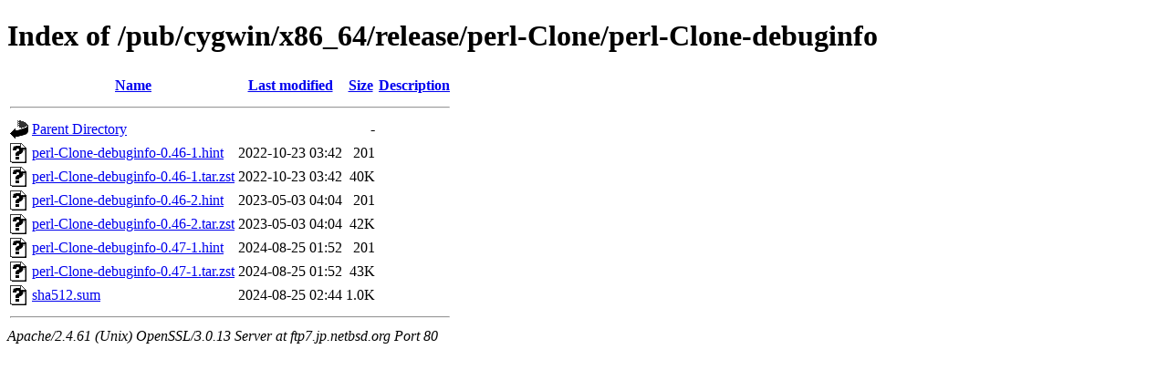

--- FILE ---
content_type: text/html;charset=ISO-8859-1
request_url: http://ftp7.jp.netbsd.org/pub/cygwin/x86_64/release/perl-Clone/perl-Clone-debuginfo/?C=M;O=A
body_size: 2713
content:
<!DOCTYPE html PUBLIC "-//W3C//DTD XHTML 1.0 Transitional//EN"
"http://www.w3.org/TR/xhtml1/DTD/xhtml1-transitional.dtd">
<html xmlns="http://www.w3.org/1999/xhtml">
 <head>
  <title>Index of /pub/cygwin/x86_64/release/perl-Clone/perl-Clone-debuginfo</title>
 </head>
 <body>
<h1>Index of /pub/cygwin/x86_64/release/perl-Clone/perl-Clone-debuginfo</h1>
  <table>
   <tr><th valign="top"><img src="/icons/blank.gif" alt="[ICO]" /></th><th><a href="?C=N;O=A">Name</a></th><th><a href="?C=M;O=D">Last modified</a></th><th><a href="?C=S;O=A">Size</a></th><th><a href="?C=D;O=A">Description</a></th></tr>
   <tr><th colspan="5"><hr /></th></tr>
<tr><td valign="top"><img src="/icons/back.gif" alt="[PARENTDIR]" /></td><td><a href="/pub/cygwin/x86_64/release/perl-Clone/">Parent Directory</a></td><td>&nbsp;</td><td align="right">  - </td><td>&nbsp;</td></tr>
<tr><td valign="top"><img src="/icons/unknown.gif" alt="[   ]" /></td><td><a href="perl-Clone-debuginfo-0.46-1.hint">perl-Clone-debuginfo-0.46-1.hint</a></td><td align="right">2022-10-23 03:42  </td><td align="right">201 </td><td>&nbsp;</td></tr>
<tr><td valign="top"><img src="/icons/unknown.gif" alt="[   ]" /></td><td><a href="perl-Clone-debuginfo-0.46-1.tar.zst">perl-Clone-debuginfo-0.46-1.tar.zst</a></td><td align="right">2022-10-23 03:42  </td><td align="right"> 40K</td><td>&nbsp;</td></tr>
<tr><td valign="top"><img src="/icons/unknown.gif" alt="[   ]" /></td><td><a href="perl-Clone-debuginfo-0.46-2.hint">perl-Clone-debuginfo-0.46-2.hint</a></td><td align="right">2023-05-03 04:04  </td><td align="right">201 </td><td>&nbsp;</td></tr>
<tr><td valign="top"><img src="/icons/unknown.gif" alt="[   ]" /></td><td><a href="perl-Clone-debuginfo-0.46-2.tar.zst">perl-Clone-debuginfo-0.46-2.tar.zst</a></td><td align="right">2023-05-03 04:04  </td><td align="right"> 42K</td><td>&nbsp;</td></tr>
<tr><td valign="top"><img src="/icons/unknown.gif" alt="[   ]" /></td><td><a href="perl-Clone-debuginfo-0.47-1.hint">perl-Clone-debuginfo-0.47-1.hint</a></td><td align="right">2024-08-25 01:52  </td><td align="right">201 </td><td>&nbsp;</td></tr>
<tr><td valign="top"><img src="/icons/unknown.gif" alt="[   ]" /></td><td><a href="perl-Clone-debuginfo-0.47-1.tar.zst">perl-Clone-debuginfo-0.47-1.tar.zst</a></td><td align="right">2024-08-25 01:52  </td><td align="right"> 43K</td><td>&nbsp;</td></tr>
<tr><td valign="top"><img src="/icons/unknown.gif" alt="[   ]" /></td><td><a href="sha512.sum">sha512.sum</a></td><td align="right">2024-08-25 02:44  </td><td align="right">1.0K</td><td>&nbsp;</td></tr>
   <tr><th colspan="5"><hr /></th></tr>
</table>
<address>Apache/2.4.61 (Unix) OpenSSL/3.0.13 Server at ftp7.jp.netbsd.org Port 80</address>
</body></html>
